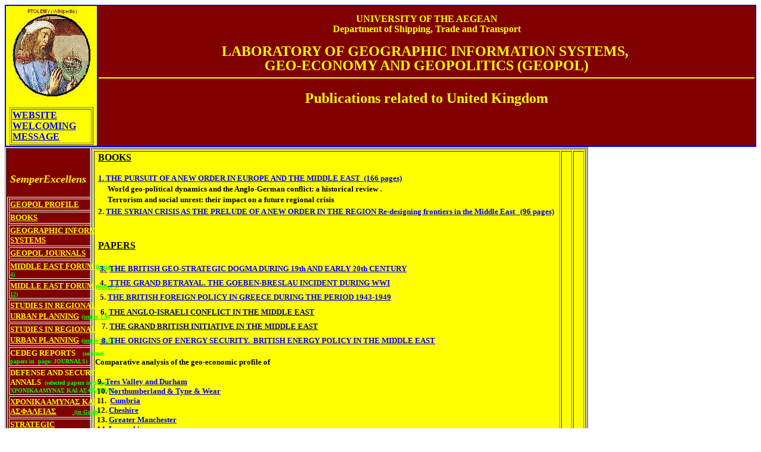

--- FILE ---
content_type: text/html
request_url: http://www.stt.aegean.gr/geopolab/Publications%20related%20to%20United%20Kingdom.htm
body_size: 35554
content:
<html>

<head>
<meta http-equiv="Content-Type" content="text/html; charset=windows-1253">
<meta name="GENERATOR" content="Microsoft FrontPage 4.0">
<meta name="ProgId" content="FrontPage.Editor.Document">
<title>GEOPOL PUBLICATIONS RELATED TO UNITED KINGDOM</title>
</head>

<body>

  <table border="0" width="100%" height="1" bordercolor="#0000FF" bgcolor="#0000FF">
    <tr>
    <td width="137" bgcolor="#FFFF00" height="35%" valign="middle" align="left">
      <p style="text-indent: 0; line-height: 100%; margin-left: 5; margin-right: 5; margin-top: 0; margin-bottom: 0" align="left"><img border="0" src="CP.jpg" width="141" height="153"><p style="text-indent: 0; line-height: 100%; margin-left: 5; margin-right: 5; margin-top: 0; margin-bottom: 0" align="left">&nbsp;&nbsp;&nbsp;
      <table border="1" width="100%">
        <tr>
          <td width="100%"><font color="#008000" size="3"><b><a href="_private/GEOPOLAB%20Welcoming%20Message.doc">WEBSITE
            WELCOMING MESSAGE</a></b></font></td>
        </tr>
      </table>
    </td>
    <td width="100%" bgcolor="#800000" height="75" valign="top" align="left">
      <p style="line-height: 80%; word-spacing: 0; text-indent: 0; margin-left: 5; margin-right: 5; margin-top: 0; margin-bottom: 0" align="center">&nbsp;</p>
      <p style="line-height: 110%; word-spacing: 0; text-indent: 0; margin-left: 5; margin-right: 5; margin-top: 0; margin-bottom: 0" align="center"><b><font face="Times New Roman" color="#FFFF00" size="3">UNIVERSITY
      OF THE AEGEAN</font></b></p>
      <p style="line-height: 110%; word-spacing: 0; text-indent: 0; margin-left: 5; margin-right: 5; margin-top: 0; margin-bottom: 0" align="center"><b><font face="Times New Roman" color="#FFFF00" size="3">Department
      of Shipping, Trade and Transport</font></b></p>
      <p style="line-height: 110%; word-spacing: 0; text-indent: 0; margin-left: 5; margin-right: 5; margin-top: 0; margin-bottom: 0" align="center">&nbsp;</p>
      <p style="line-height: 150%; word-spacing: 0; text-indent: 0; margin-left: 5; margin-right: 5; margin-top: 0; margin-bottom: 0" align="center"><b><font face="Times New Roman" color="#FFFF00" size="5">LABORATORY
      OF GEOGRAPHIC INFORMATION SYSTEMS,&nbsp;</font></b></p>
      <p style="line-height: 150%; word-spacing: 0; text-indent: 0; margin-left: 5; margin-right: 5; margin-top: 0; margin-bottom: 0" align="center"><b><font face="Times New Roman" color="#FFFF00" size="5"> GEO-ECONOMY AND GEOPOLITICS (GEOPOL)</font></b></p>
      <hr color="#FFFF00">
      <p style="line-height: 110%; word-spacing: 0; text-indent: 0; margin-left: 5; margin-right: 5; margin-top: 0; margin-bottom: 0" align="center">&nbsp;</p>
      <p style="line-height: 110%; word-spacing: 0; text-indent: 0; margin-left: 5; margin-right: 5; margin-top: 0; margin-bottom: 0" align="center"><b><font face="Times New Roman" color="#FFFF00" size="5">Publications
      related to United Kingdom</font></b></p>
      <p style="line-height: 80%; word-spacing: 0; text-indent: 0; margin-left: 5; margin-right: 5; margin-top: 0; margin-bottom: 0" align="center">&nbsp;</td>
    </tr>
  </table>

<table border="1" width="700" height="1" cellspacing="1">
  <tr>
    <td width="100" bgcolor="#800000" valign="top" align="left" height="1">
      <p><font size="2">&nbsp;&nbsp;&nbsp;&nbsp;&nbsp;&nbsp;&nbsp;&nbsp;&nbsp;&nbsp;&nbsp;&nbsp;</font>
      <p style="text-indent: 0; line-height: 80%; margin-left: 5; margin-right: 5; margin-top: 0; margin-bottom: 0" align="left">&nbsp;</p>
      <p style="text-indent: 0; line-height: 80%; margin-left: 5; margin-right: 5; margin-top: 0; margin-bottom: 0" align="left"><i><b><font color="#FFFF00" size="4">SemperExcellens</font></b></i></p>
      <p style="text-indent: 0; line-height: 80%; margin-left: 5; margin-right: 5; margin-top: 0; margin-bottom: 0" align="left">&nbsp;</p>
      <p style="text-indent: 0; line-height: 80%; margin-left: 5; margin-right: 5; margin-top: 0; margin-bottom: 0" align="left">&nbsp;</p>
      <table border="1" width="144%" height="404" bordercolor="#FFFFFF">
        <tr>
          <td width="100%" height="15"><b><a href="GEOPOL%20PROFILE.htm"><font size="2" color="#FFFF00">GEOPOL
            PROFILE</font></a></b></td>
        </tr>
        <tr>
          <td width="100%" height="19"><b><a href="GEOPOL%20BOOKS.htm"><font size="2" color="#FFFF00">BOOKS</font></a></b></td>
        </tr>
        <tr>
          <td width="100%" height="19"><b><a href="GEOGRAPHIC%20INFORMATION%20SYSTEMS.htm"><font size="2" color="#FFFF00">GEOGRAPHIC
            INFORMATION SYSTEMS</font></a></b></td>
        </tr>
        <tr>
          <td width="100%" height="18"><b><a href="GEOPOL%20JOURNALS.htm"><font size="2" color="#FFFF00">GEOPOL
            JOURNALS</font></a></b></td>
        </tr>
        <tr>
          <td width="100%" height="19"><b><a href="MIDDLE%20EAST%20FORUM%201.htm"><font size="2" color="#FFFF00">MIDDLE
            EAST FORUM </font><font color="#00FF00" size="1">(issues 1-4)</font></a></b></td>
        </tr>
        <tr>
          <td width="100%" height="19"><b><a href="MIDDLE%20EAST%20FORUM%202.htm"><font size="2" color="#FFFF00">MIDLLE
            EAST FORUM </font><font color="#00FF00" size="1">(issues 5-12)</font></a></b></td>
        </tr>
        <tr>
          <td width="100%" height="19"><b><a href="STUDIES%20IN%20REGIONAL%20&amp;%20URBAN%20PLANNING%201.htm"><font size="2" color="#FFFF00">STUDIES
            IN REGIONAL AND URBAN PLANNING</font></a></b><a href="STUDIES%20IN%20REGIONAL%20&amp;%20URBAN%20PLANNING%201.htm">
            <b><font color="#00FF00" size="1">(issues 1-9)</font></b></a></td>
        </tr>
        <tr>
          <td width="100%" height="19"><b><a href="STUDIES%20IN%20REGIONAL%20&amp;%20URBAN%20PLANNING%202.htm"><font size="2" color="#FFFF00">STUDIES
            IN REGIONAL AND URBAN PLANNING</font></a></b><a href="STUDIES%20IN%20REGIONAL%20&amp;%20URBAN%20PLANNING%202.htm">
            <b><font color="#00FF00" size="1">(issues 10-15)</font></b></a></td>
        </tr>
        <tr>
          <td width="100%" height="19"><b><font size="2" color="#FFFF00">CEDEG
            REPORTS&nbsp;&nbsp;&nbsp; </font><font color="#00FF00" size="1">(selected
            papers in&nbsp; page: JOURNALS)</font></b></td>
        </tr>
        <tr>
          <td width="100%" height="19"><b><font size="2" color="#FFFF00">DEFENSE
            AND SECURITY ANNALS&nbsp; </font><font size="1" color="#00FF00">(selected
            papers in page: ΧΡΟΝΙΚΑ ΑΜΥΝΑΣ ΚΑΙ
            ΑΣΦΑΛΕΙΑΣ)</font></b></td>
        </tr>
        <tr>
          <td width="100%" height="19"><b><a href="DEFENSE%20AND%20SECURITY%20ANNALS%20(Greek%20Edition).htm"><font size="2" color="#FFFF00">ΧΡΟΝΙΚΑ
            ΑΜΥΝΑΣ ΚΑΙ ΑΣΦΑΛΕΙΑΣ</font><font size="2" color="#800000">&nbsp;&nbsp;&nbsp;&nbsp;&nbsp;&nbsp;&nbsp;&nbsp;&nbsp;</font><font size="2" color="#FFFF00">
            </font><font color="#00FF00" size="1">(in Greek)</font></a></b></td>
        </tr>
        <tr>
          <td width="100%" height="19"><b><a href="STRATEGIC%20REPORTS.htm"><font size="2" color="#FFFF00">STRATEGIC
            REPORTS&nbsp;</font><font size="2" color="#800000">&nbsp;&nbsp;&nbsp;&nbsp;&nbsp;&nbsp;&nbsp;&nbsp;&nbsp;&nbsp;&nbsp;&nbsp;&nbsp;&nbsp;&nbsp;&nbsp;</font><font size="2" color="#FFFF00">
            </font><font size="1" color="#00FF00">(affiliated institute journal)</font></a></b></td>
        </tr>
        <tr>
          <td width="100%" height="19"><b><a href="INSTRUCTIONS%20TO%20AUTHORS.htm"><font size="2" color="#FFFF00">INSTRUCTIONS
            TO AUTHORS</font></a></b></td>
        </tr>
        <tr>
          <td width="100%" height="19"><b><a href="PUBLICATIONS%20OF%20GEOPOL%20MEMBERS%20IN%20GREEK%20JOURNALS.htm"><font size="2" color="#FFFF00">PUBLICATIONS
            OF GEOPOL MEMBERS IN PROFESSIONAL JOURNALS </font><font color="#00FF00" size="1">(in
            Greek)</font></a></b></td>
        </tr>
        <tr>
          <td width="100%" height="16"><b><a href="STATISTICAL%20DATA%20AND%20MAPS%20OF%20EUROPEAN%20REGIONS.htm"><font size="2" color="#FFFF00">STATISTICAL
            DATA AND MAPS OF EUROPEAN REGIONS</font></a></b></td>
        </tr>
        <tr>
          <td width="100%" height="19"><b><a href="PROFILES%20OF%20EUROPEAN%20REGIONS.htm"><font size="2" color="#FFFF00">PROFILES
            OF EUROPEAN REGIONS</font></a></b></td>
        </tr>
        <tr>
          <td width="100%" height="31"><b><a href="AFFILIATED%20INSTITUTES.htm"><font size="2" color="#FFFF00">AFFILIATED
            INSTITUTES</font></a></b></td>
        </tr>
      </table>
      <p style="text-indent: 0; line-height: 80%; margin-left: 5; margin-right: 5; margin-top: 0; margin-bottom: 0" align="left">&nbsp;</p>
      <table border="1" width="142%">
        <tr>
          <td width="100%"><font color="#FFFF00"><b><a href="Journal%20of%20Management%20Sciences%20and%20Regional%20Development.htm"><font size="2" color="#FFFF00">JOURNAL
            OF</font></a></b></font><a href="Journal%20of%20Management%20Sciences%20and%20Regional%20Development.htm"><font color="#FFFF00">
            </font><b><font size="2" color="#FFFF00">MANAGEMENT SCIENCES AND
            REGIONAL DEVELOPMENT&nbsp; </font><font size="1" color="#00FF00">(affiliated
            institute journal)&nbsp;</font><font color="#800000"><font size="1">&nbsp;&nbsp;&nbsp;&nbsp;</font><font size="2">&nbsp;&nbsp;&nbsp;&nbsp;&nbsp;&nbsp;&nbsp;&nbsp;</font></font></b></a></td>
        </tr>
        <tr>
          <td width="100%"><b><a href="Journal%20of%20Transport%20and%20Shipping.htm"><font size="2" color="#FFFF00">JOURNAL
            OF TRANSPORT AND SHIPPING</font></a></b></td>
        </tr>
      </table>
      <p style="text-indent: 0; line-height: 80%; margin-left: 5; margin-right: 5; margin-top: 0; margin-bottom: 0" align="left">&nbsp;</p>
      <table border="1" width="140%">
        <tr>
          <td width="100%"><b><a href="PROFILES%20OF%20ROMAN%20EUROPE.htm"><font size="2" color="#FFFF00">PROFILES
            OF ROMAN EUROPE</font></a></b></td>
        </tr>
      </table>
      <p style="text-indent: 0; line-height: 100%; margin-left: 5; margin-right: 5; margin-top: 0; margin-bottom: 0" align="left">&nbsp;
      <table border="1" width="140%">
        <tr>
          <td width="100%"><b><a href="Publications%20Related%20to%20Germany.htm"><font size="2" color="#FFFFFF">PUBLICATIONS
            RELATED TO&nbsp; GERMANY</font></a></b></td>
        </tr>
      </table>
      <table border="1" width="140%">
        <tr>
          <td width="100%"><b><a href="Publications%20related%20to%20France.htm"><font size="2" color="#FFFFFF">PUBLICATIONS&nbsp;
            RELATED TO FRANCE</font></a></b></td>
        </tr>
      </table>
      <table border="1" width="140%">
        <tr>
          <td width="100%"><b><a href="Publications%20related%20to%20United%20Kingdom.htm"><font size="2" color="#FFFFFF">PUBLICATIONS
            RELATED TO UNITED KINGDOM</font></a></b></td>
        </tr>
      </table>
      <table border="1" width="140%">
        <tr>
          <td width="100%"><b><a href="Publications%20related%20to%20Russia.htm"><font size="2" color="#FFFFFF">PUBLICATIONS
            ON&nbsp; RUSSIA (under construction)</font></a></b></td>
        </tr>
      </table>
      <table border="1" width="140%">
        <tr>
          <td width="100%"><b><a href="Publications%20related%20to%20Turkey.htm"><font size="2" color="#FFFFFF">PUBLICATIONS
            RELATED TO TURKEY</font></a></b></td>
        </tr>
      </table>
      <table border="1" width="140%">
        <tr>
          <td width="100%"><b><a href="Publications%20related%20to%20Syria.htm"><font size="2" color="#FFFFFF">PUBLICATIONS
            RELATED TO SYRIA</font></a></b></td>
        </tr>
      </table>
      <table border="1" width="140%">
        <tr>
          <td width="100%"><b><font color="#FFFFFF"><a href="Publications%20related%20to%20Israel%20and%20Palestine.htm"><font size="2" color="#FFFFFF">PUBLICATIONS
            RELATED TO ISRAEL AND PALESTINE</font></a></font></b></td>
        </tr>
      </table>
      <table border="1" width="140%">
        <tr>
          <td width="100%"><b><a href="Publications%20related%20to%20Iran.htm"><font size="2" color="#FFFFFF">PUBLICATIONS
            RELATED TO&nbsp; IRAN</font></a></b></td>
        </tr>
      </table>
      <p style="text-indent: 0; line-height: 100%; margin-left: 5; margin-right: 5; margin-top: 0; margin-bottom: 0" align="left">&nbsp;
      <table border="1" width="140%">
        <tr>
          <td width="100%"><b><a href="GEOPOL%20TEACHING%20NOTES.htm"><font size="2" color="#FFFF00">GEOPOLAB.
            TEACHING NOTES</font></a></b></td>
        </tr>
      </table>
      <p style="text-indent: 0; line-height: 100%; margin-left: 5; margin-right: 5; margin-top: 0; margin-bottom: 0" align="left">&nbsp;
      <table border="1" width="140%">
        <tr>
          <td width="100%"><b><a href="GEOPOL%20DISTANCE%20AND%20TRANSPORT%20COST%20CALCULATOR.htm"><font size="2" color="#FFFF00">DISTANCE
            AND TRANSPORT COST CALCULATOR</font></a></b></td>
        </tr>
      </table>
      <p style="text-indent: 0; line-height: 100%; margin-left: 5; margin-right: 5; margin-top: 0; margin-bottom: 0" align="left">&nbsp;
    </td>
    <td width="491" valign="top" align="left" height="1">
    <div align="left">
      <table border="1" width="830" height="42" bgcolor="#FFFF00">
        <tr>
          <td width="886" height="441" align="left">
            <p style="word-spacing: 0; margin-left: 5; margin-right: 5; margin-top: 0; margin-bottom: 0" align="left"><font face="Times New Roman" size="3"><b><span style="mso-bidi-font-weight: normal; mso-ansi-language: EN-GB" lang="EN-GB"><u>BOOKS</u></span></b></font></p>
            <p style="word-spacing: 0; margin-left: 5; margin-right: 5; margin-top: 0; margin-bottom: 0" align="left">&nbsp;</p>
            <p style="word-spacing: 0; margin-left: 5; margin-right: 5; margin-top: 0; margin-bottom: 0" align="left"><font size="2"><b><a href="_private/GEOPOLAB.%20Karkazis%20Vanunu%20Vidakis%20-%20World%20Geopolitics%20Anglo-German%20Conflict.rar">1.</a></b><a href="_private/GEOPOLAB.%20Karkazis%20Vanunu%20Vidakis%20-%20World%20Geopolitics%20Anglo-German%20Conflict.rar">
            </a></font><a href="_private/GEOPOLAB.%20Karkazis%20Vanunu%20Vidakis%20-%20World%20Geopolitics%20Anglo-German%20Conflict.rar"><b style="mso-bidi-font-weight:normal"><span style="mso-ansi-language: EN-GB" lang="EN-GB"><font size="2">THE
            PURSUIT OF A NEW ORDER IN <st1:place
w:st="on">
            EUROPE</st1:place>
            AND THE MIDDLE EAST</font></span></b><font size="2"><span style="mso-ansi-language: EN-GB" lang="EN-GB"><b style="mso-bidi-font-weight: normal; mso-ansi-language: EN-GB">&nbsp;
            (166 pages)</b><b style="mso-bidi-font-weight:normal"><o:p>
            </o:p>
            </b></span></font></a></p>
            <p style="word-spacing: 0; margin-left: 5; margin-right: 5; margin-top: 0; margin-bottom: 0" align="left"><font size="2"><span style="font-family: Arial; mso-ansi-language: EN-GB" lang="EN-GB">&nbsp;&nbsp;&nbsp;
            </span></font><span style="mso-ansi-language: EN-GB" lang="EN-GB"><font size="2"><b style="mso-bidi-font-weight:normal">World
            geo-political dynamics and the Anglo-German conflict:<o:p>
            </o:p>
            </b></font></span> <b style="mso-bidi-font-weight:normal"><font size="2"><span style="mso-ansi-language: EN-GB" lang="EN-GB">a
            historical review<o:p>
            </o:p>
            </span></font></b>.&nbsp;</p>
            <p style="word-spacing: 0; margin-left: 5; margin-right: 5; margin-top: 0; margin-bottom: 0" align="left">&nbsp;&nbsp;&nbsp;
            <b style="mso-bidi-font-weight:normal"><font size="2"><span lang="EN-GB" style="mso-ansi-language: EN-GB">Terrorism
            and social unrest: their impact on a future regional crisis</span></font><span lang="EN-GB" style="color:#993300;
mso-ansi-language:EN-GB"><o:p>
            </o:p>
            </span></b></p>
            <p style="word-spacing: 0; line-height: 150%; margin-left: 5; margin-right: 5; margin-top: 0; margin-bottom: 0" align="left"><b><font size="2">2.
            </font></b><a href="_private/GEOPOLAB.%20Karkazis%20-%20THE%20SYRIAN%20CRISIS%20AS%20THE%20PRELUDE%20OF%20THE%20NEW%20ORDER%20IN%20THE%20REGION%20Re-designing%20frontiers%20in%20the%20Middle%20East.rar"><b><font size="2">THE SYRIAN CRISIS AS THE PRELUDE OF A NEW ORDER IN THE REGION
            Re-designing frontiers in the Middle East&nbsp;&nbsp; (96 pages)</font></b></a></p>
            <p style="word-spacing: 0; margin-left: 5; margin-right: 5; margin-top: 0; margin-bottom: 0" align="left">&nbsp;</p>
            <p style="word-spacing: 0; margin-left: 5; margin-right: 5; margin-top: 0; margin-bottom: 0" align="left">&nbsp;</p>
            <p style="word-spacing: 0; margin-left: 5; margin-right: 5; margin-top: 0; margin-bottom: 0" align="left"><font face="Times New Roman" size="3"><b><span lang="EN-GB"><u><span style="mso-bidi-font-weight: normal; mso-ansi-language: EN-GB">PAPERS</span></u></span></b></font></p>
            <p style="word-spacing: 0; margin-left: 5; margin-right: 5; margin-top: 0; margin-bottom: 0" align="left">&nbsp;</p>
            <p style="word-spacing: 0; line-height: 150%; margin-left: 5; margin-right: 5; margin-top: 0; margin-bottom: 0" align="left"><b><font size="2">&nbsp;<a href="_private/STRATEGIC%20REPORTS%20G1%20-%20Karkazis%20-%20THE%20BRITISH%20GEO-STRATEGIC%20DOGMA%20DURING%2019th%20AND%20EARLY%2020th%20CENTURY.doc">3.&nbsp;</a></font></b><b><font size="2">
            <a href="_private/STRATEGIC%20REPORTS%20G1%20-%20Karkazis%20-%20THE%20BRITISH%20GEO-STRATEGIC%20DOGMA%20DURING%2019th%20AND%20EARLY%2020th%20CENTURY.doc">THE BRITISH
            GEO-STRATEGIC DOGMA DURING 19th AND EARLY 20th CENTURY</a></font></b></p>
            <p style="word-spacing: 0; line-height: 150%; margin-left: 5; margin-right: 5; margin-top: 0; margin-bottom: 0" align="left"><font color="#000080" size="2"><b>&nbsp;4.&nbsp;<a href="_private/CEDEG%20REPORTS%204%20-%20Vidakis%20-%20The%20Grand%20Betrayal.%20The%20Goeben-Breslau%20incident%20during%20WWI.rar">
            TTHE GRAND BETRAYAL. THE GOEBEN-BRESLAU INCIDENT DURING WWI</a></b></font><p style="word-spacing: 0; line-height: 150%; margin-left: 5; margin-right: 5; margin-top: 0; margin-bottom: 0" align="left"><font color="#000080" size="2"><b>&nbsp;5.
            </b></font><b><a href="_private/CEDEG%20REPORTS%204%20-%20Vidakis%20Karkazis%20-%20The%20British%20foreign%20policy%20in%20Greece%20during%20the%20period%201943-1949.rar"><font size="2">THE
            BRITISH FOREIGN POLICY IN GREECE DURING THE PERIOD 1943-1949</font></a></b><p style="text-indent: 0; line-height: 150%; margin-left: 5; margin-right: 5; margin-top: 0; margin-bottom: 0">&nbsp;<font size="2"><b>6.</b></font>
            <b><font size="2"><a href="_private/MIDDLE%20EAST%20FORUM%2010%20-%20Karkazis%20Vidakis%20-%20The%20Anglo-Israeli%20conflict%20in%20the%20Middle%20East%20.rar"><font color="#000080">THE
            ANGLO-ISRAELI CONFLICT IN THE MIDDLE EAS</font></a><font color="#000080"><a href="_private/MIDDLE%20EAST%20FORUM%2010%20-%20Karkazis%20Vidakis%20-%20The%20Anglo-Israeli%20conflict%20in%20the%20Middle%20East%20.rar">T</a></font></font></b>
            </p>
            <p style="text-indent: 0; line-height: 150%; margin-left: 5; margin-right: 5; margin-top: 0; margin-bottom: 0"><font size="2"><b><font color="#000080">&nbsp;
            7. </font><a href="_private/MIDDLE%20EAST%20FORUM%2010%20-%20Karkazis%20-%20The%20grand%20British%20initiative%20in%20the%20Middle%20East%20.rar"><font color="#000080">THE
            GRAND BRITISH INITIATIVE IN THE MIDDLE EAST</font></a></b></font>
            </p>
            <p style="text-indent: 0; line-height: 150%; margin-left: 5; margin-right: 5; margin-top: 0; margin-bottom: 0"><font color="#000080" size="2"><b>&nbsp;<a href="_private/MSRD%209%20-%20Vidakis%20-%20THE%20ORIGINS%20OF%20ENERGY%20SECURITY.%20BRITISH%20ENERGY%20POLICY%20IN%20THE%20MIDDLE%20EAST.rar">
            8. THE ORIGINS OF ENERGY SECURITY.&nbsp; BRITISH ENERGY POLICY IN THE MIDDLE EAST</a></b></font>
            </p>
            <p style="text-indent: 0; line-height: 100%; margin: 0">&nbsp;
            </p>
            <p style="text-indent: 0; line-height: 100%; margin: 0"><b><font face="Times New Roman" size="2">Comparative
            analysis of the geo-economic profile of</font></b>
            </p>
            <p style="text-indent: 0; line-height: 100%; margin: 0">&nbsp;
            </p>
            <p style="text-indent: 0; line-height: 100%; margin: 0">&nbsp;<font face="Times New Roman" size="2"><b>9.
            </b><b><a href="_private/STUDIES%20IN%20REGIONAL%20AND%20URBAN%20PLANNING%2014%20-%20Karkazis%20-%20Comparative%20analysis%20of%20the%20socio-economic%20profile%20of%20region%20of%20Tees%20Valley%20and%20Durham%20UK%20in%20Europe.rar">Tees Valley and Durham</a><br>
            &nbsp;10. <a href="_private/STUDIES%20IN%20REGIONAL%20AND%20URBAN%20PLANNING%2014%20-%20Karkazis%20-%20Comparative%20analysis%20of%20the%20geo-economic%20profile%20of%20region%20of%20Northumberland%20and%20Tyne%20UK%20in%20Europe.rar">Northumberland &amp; Tyne &amp; Wear</a><br>
            &nbsp;11.&nbsp; <a href="_private/STUDIES%20IN%20REGIONAL%20AND%20URBAN%20PLANNING%2014%20-%20Karkazis%20-%20Comparative%20analysis%20of%20the%20socio-economic%20profile%20of%20region%20of%20Cumbria%20UK%20in%20Europe.rar">Cumbria</a><br>
            &nbsp;12. <a href="_private/STUDIES%20IN%20REGIONAL%20AND%20URBAN%20PLANNING%2014%20-%20Karkazis%20-%20Comparative%20analysis%20of%20the%20socio-economic%20profile%20of%20region%20of%20Cheshire%20UK%20in%20Europe.rar">Cheshire</a><br>
            &nbsp;13. <a href="_private/STUDIES%20IN%20REGIONAL%20AND%20URBAN%20PLANNING%2014%20-%20Karkazis%20-%20Comparative%20analysis%20of%20the%20geo-economic%20profile%20of%20region%20of%20Greater%20Manchester%20UK%20in%20Europe.rar">Greater Manchester</a><br>
            &nbsp;14. <a href="_private/STUDIES%20IN%20REGIONAL%20AND%20URBAN%20PLANNING%2014%20-%20Karkazis%20-%20Comparative%20analysis%20of%20the%20socio-economic%20profile%20of%20region%20of%20Lancashire%20UK%20in%20Europe.rar">Lancashire</a><br>
            &nbsp;15. <a href="_private/STUDIES%20IN%20REGIONAL%20AND%20URBAN%20PLANNING%2014%20-%20Karkazis%20-%20Comparative%20analysis%20of%20the%20socio-economic%20profile%20of%20region%20of%20Merseyside%20UK%20in%20Europe.rar">Merseyside</a><br>
            &nbsp;16. <a href="_private/STUDIES%20IN%20REGIONAL%20AND%20URBAN%20PLANNING%2014%20-%20Karkazis%20-%20Comparative%20analysis%20of%20the%20socio-economic%20profile%20of%20region%20of%20East%20Yorkshire%20UK%20in%20Europe.rar">East Yorkshire &amp; N. Lincolnshire</a><br>
            &nbsp;17. <a href="_private/STUDIES%20IN%20REGIONAL%20AND%20URBAN%20PLANNING%2014%20-%20Karkazis%20-%20Comparative%20analysis%20of%20the%20socio-economic%20profile%20of%20region%20of%20North%20Yorkshire%20in%20Europe.rar">North Yorkshire</a><br>
            &nbsp;18. <a href="_private/STUDIES%20IN%20REGIONAL%20AND%20URBAN%20PLANNING%2014%20-%20Karkazis%20-%20Comparative%20analysis%20of%20the%20socio-economic%20profile%20of%20region%20of%20South%20Yorkshire%20UK%20in%20Europe.rar">South Yorkshire</a><br>
            &nbsp;19. <a href="_private/STUDIES%20IN%20REGIONAL%20AND%20URBAN%20PLANNING%2014%20-%20Karkazis%20-%20Comparative%20analysis%20of%20the%20geo-economic%20profile%20of%20region%20of%20West%20Yorkshire%20UK%20in%20Europe.rar">West Yorkshire</a><br>
            &nbsp;20. <a href="_private/STUDIES%20IN%20REGIONAL%20AND%20URBAN%20PLANNING%2014%20-%20Karkazis%20-%20Comparative%20analysis%20of%20the%20socio-economic%20profile%20of%20region%20of%20Derbyshire%20Nottinghamshire%20UK%20in%20Europe.rar">Derbyshire &amp; Nottinghamshire</a><br>
            &nbsp;21. <a href="_private/STUDIES%20IN%20REGIONAL%20AND%20URBAN%20PLANNING%2014%20-%20Karkazis%20-%20Comparative%20analysis%20of%20the%20geo-economic%20profile%20of%20region%20of%20Leicestershire%20Rutland%20UK%20in%20Europe.rar">Leicestershire Rutland</a><br>
            &nbsp;22. <a href="_private/STUDIES%20IN%20REGIONAL%20AND%20URBAN%20PLANNING%2014%20-%20Karkazis%20-%20Comparative%20analysis%20of%20the%20socio-economic%20profile%20of%20region%20of%20Lincolnshire%20UK%20in%20Europe.rar">Lincolnshire</a><br>
            &nbsp;23. <a href="_private/STUDIES%20IN%20REGIONAL%20AND%20URBAN%20PLANNING%2014%20-%20Karkazis%20-%20Comparative%20analysis%20of%20the%20socio-economic%20profile%20of%20region%20of%20Herefordshire%20Warwickshire%20UK%20in%20Europe.rar">Herefordshire Worcestershire &amp; Warwickshire</a><br>
            &nbsp;24. <a href="_private/STUDIES%20IN%20REGIONAL%20AND%20URBAN%20PLANNING%2014%20-%20Karkazis%20-%20Comparative%20analysis%20of%20the%20socio-economic%20profile%20of%20region%20of%20Staffordshire%20UK%20in%20Europe.rar">Shropshire and Staffordshire</a><br>
            &nbsp;25. <a href="_private/STUDIES%20IN%20REGIONAL%20AND%20URBAN%20PLANNING%2014%20-%20Karkazis%20-%20Comparative%20analysis%20of%20the%20geo-economic%20profile%20of%20region%20of%20West%20Midlands%20UK%20in%20Europe.rar">West Midlands</a><br>
            &nbsp;26. <a href="_private/STUDIES%20IN%20REGIONAL%20AND%20URBAN%20PLANNING%2014%20-%20Karkazis%20-%20Comparative%20analysis%20of%20the%20geo-economic%20profile%20of%20region%20of%20East%20Anglia%20UK%20in%20Europe.rar">East Anglia</a><br>
            &nbsp;27. <a href="_private/STUDIES%20IN%20REGIONAL%20AND%20URBAN%20PLANNING%2014%20-%20Karkazis%20-%20Comparative%20analysis%20of%20the%20socio-economic%20profile%20of%20region%20of%20%20Bedfordshire%20Hertfordshire%20UK%20in%20Europe.rar">Bedfordshire and Hertfordshire</a><br>
            &nbsp;28. <a href="_private/STUDIES%20IN%20REGIONAL%20AND%20URBAN%20PLANNING%2014%20-%20Karkazis%20-%20Comparative%20analysis%20of%20the%20socio-economic%20profile%20of%20region%20of%20Essex%20UK%20in%20Europe.rar">Essex</a><br>
            &nbsp;29. <a href="_private/STUDIES%20IN%20REGIONAL%20AND%20URBAN%20PLANNING%2014%20-%20Karkazis%20-%20Comparative%20analysis%20of%20the%20geo-economic%20profile%20of%20region%20of%20Inner%20London%20UK%20in%20Europe.rar">Inner London</a><br>
            &nbsp;30. <a href="_private/STUDIES%20IN%20REGIONAL%20AND%20URBAN%20PLANNING%2014%20-%20Karkazis%20-%20Comparative%20analysis%20of%20the%20socio-economic%20profile%20of%20region%20of%20Outer%20London%20UK%20in%20Europe.rar">Outer London</a><br>
            &nbsp;31. <a href="_private/STUDIES%20IN%20REGIONAL%20AND%20URBAN%20PLANNING%2014%20-%20Karkazis%20-%20Comparative%20analysis%20of%20the%20socio-economic%20profile%20of%20region%20of%20Berkshire%20Oxfordshire%20UK%20in%20Europe.rar">Berkshire Buckinghamshire &amp; Oxfordshire</a><br>
            &nbsp;32. <a href="_private/STUDIES%20IN%20REGIONAL%20AND%20URBAN%20PLANNING%2014%20-%20Karkazis%20-%20Comparative%20analysis%20of%20the%20socio-economic%20profile%20of%20region%20of%20East%20Surrey%20West%20Sussex%20UK%20in%20Europe.rar">Surrey East and West Sussex</a><br>
            &nbsp;33. <a href="_private/STUDIES%20IN%20REGIONAL%20AND%20URBAN%20PLANNING%2014%20-%20Karkazis%20-%20Comparative%20analysis%20of%20the%20socio-economic%20profile%20of%20region%20of%20Hampshire%20UK%20in%20Europe.rar">Hampshire and Isle of Wight</a><br>
            &nbsp;34. <a href="_private/STUDIES%20IN%20REGIONAL%20AND%20URBAN%20PLANNING%2014%20-%20Karkazis%20-%20Comparative%20analysis%20of%20the%20socio-economic%20profile%20of%20region%20of%20Kent%20UK%20in%20Europe.rar">Kent</a><br>
            &nbsp;35. <a href="_private/STUDIES%20IN%20REGIONAL%20AND%20URBAN%20PLANNING%2014%20-%20Karkazis%20-%20Comparative%20analysis%20of%20the%20geo-economic%20profile%20of%20region%20of%20Gloucestershire%20Bristol%20UK%20in%20Europe.rar">Gloucestershire Wiltshire &amp; Bristol</a><br>
            &nbsp;36. <a href="_private/STUDIES%20IN%20REGIONAL%20AND%20URBAN%20PLANNING%2014%20-%20Karkazis%20-%20Comparative%20analysis%20of%20the%20socio-economic%20profile%20of%20region%20of%20Dorset%20Somerset%20UK%20in%20Europe.rar">Dorset and Somerset</a><br>
            &nbsp;37. <a href="_private/STUDIES%20IN%20REGIONAL%20AND%20URBAN%20PLANNING%2014%20-%20Karkazis%20-%20Comparative%20analysis%20of%20the%20socio-economic%20profile%20of%20region%20of%20Cornwalll%20UK%20in%20Europe.rar">Cornwall and Isles of Scilly</a><br>
            &nbsp;38. <a href="_private/STUDIES%20IN%20REGIONAL%20AND%20URBAN%20PLANNING%2014%20-%20Karkazis%20-%20Comparative%20analysis%20of%20the%20socio-economic%20profile%20of%20region%20of%20Devon%20UK%20in%20Europe.rar">Devon</a><br>
            &nbsp;39. <a href="_private/STUDIES%20IN%20REGIONAL%20AND%20URBAN%20PLANNING%2014%20-%20Karkazis%20-%20Comparative%20analysis%20of%20the%20geo-economic%20profile%20of%20region%20of%20West%20Wales%20UK%20in%20Europe.rar">West Wales and The Valleys</a><br>
            &nbsp;40. <a href="_private/STUDIES%20IN%20REGIONAL%20AND%20URBAN%20PLANNING%2014%20-%20Karkazis%20-%20Comparative%20analysis%20of%20the%20socio-economic%20profile%20of%20region%20of%20East%20Wales%20UK%20in%20Europe.rar">East Wales</a><br>
            &nbsp;41. <a href="_private/STUDIES%20IN%20REGIONAL%20AND%20URBAN%20PLANNING%2014%20-%20Karkazis%20-%20Comparative%20analysis%20of%20the%20geo-economic%20profile%20of%20region%20of%20Eastern%20Scotland%20UK%20in%20Europe.rar">Eastern Scotland</a><br>
            &nbsp;42. <a href="_private/STUDIES%20IN%20REGIONAL%20AND%20URBAN%20PLANNING%2014%20-%20Karkazis%20-%20Comparative%20analysis%20of%20the%20socio-economic%20profile%20of%20region%20of%20South%20Western%20Scotland%20UK%20in%20Europe.rar">South Western Scotland</a><br>
            &nbsp;43. <a href="_private/STUDIES%20IN%20REGIONAL%20AND%20URBAN%20PLANNING%2014%20-%20Karkazis%20-%20Comparative%20analysis%20of%20the%20socio-economic%20profile%20of%20region%20of%20North%20Eastern%20Scotland%20UK%20in%20Europe.rar">North Eastern Scotland</a><br>
            &nbsp;44. <a href="_private/STUDIES%20IN%20REGIONAL%20AND%20URBAN%20PLANNING%2014%20-%20Karkazis%20-%20Comparative%20analysis%20of%20the%20socio-economic%20profile%20of%20region%20of%20Highlands%20UK%20in%20Europe.rar">Highlands and Islands</a><br>
            &nbsp;45. <a href="_private/STUDIES%20IN%20REGIONAL%20AND%20URBAN%20PLANNING%2014%20-%20Karkazis%20-%20Comparative%20analysis%20of%20the%20socio-economic%20profile%20of%20region%20of%20Northern%20Ireland%20UK%20in%20Europe.rar">Northern Ireland</a></b></font>
            </p>
            <p style="text-indent: 0; line-height: 100%; margin: 0">&nbsp;
            </p>
            <p style="word-spacing: 0; margin-left: 5; margin-right: 5; margin-top: 0; margin-bottom: 0" align="left"><font face="Times New Roman" size="3"><b><span lang="EN-GB"><u><span style="mso-bidi-font-weight: normal; mso-ansi-language: EN-GB">MAPS</span></u></span></b></font></p>
            <p style="text-indent: 0; line-height: 100%; margin: 0">&nbsp;
            </p>
            <p style="text-indent: 0; line-height: 100%; margin: 0"><b><font face="Times New Roman" size="2"><a href="_private/images/STRATEGIC%20REPORTS%207.1%20Map%20of%20%20British%20and%20Irish%20NUTS2%20Regions.rar">46.&nbsp;
            Map
            of&nbsp; U.K. regions</a></font></b>
            </p>
            <p style="text-indent: 0; line-height: 100%; margin: 0">&nbsp;
            </p>
            <p style="text-indent: 0; line-height: 100%; margin: 0">&nbsp;
            </p>
            <p style="text-indent: 0; line-height: 100%; margin: 0"><b><font size="3">STATISTICAL DATA</font><br>
            <br>
            <font size="2"><a href="_private/STRATEGIC%20REPORTS%206.27.%20United%20Kingdom.%20Summary%20statistics%20for%202000%20and%202008.doc">47.
            United Kingdom. Summary national statistics for 2000 and 2008</a><br>
            <a href="_private/STRATEGIC%20REPORTS%206.31.%20United%20Kingdom.%20Summary%20regional%20statistics%20for%202000%20and%202008.doc">48.
            United Kingdom. Summary regional statistics for 2000 and 2008</a></font></b>
            </p>
            <p style="text-indent: 0; line-height: 100%; margin: 0"><b><font size="2"><a href="_private/STRATEGIC%20REPORTS%206.37.%20Regions%20of%20U.K..%20Single%20Geo-economic%20%20Gravity%20Systems.%20Linear%20Transport%20Costs1.rar">49.
            Regions of United Kingdom. Single Geo-economic  Gravity Systems. Linear Transport Costs</a></font></b>
            </p>
            <p style="text-indent: 0; line-height: 100%; margin: 0"><b><font size="2"><a href="_private/STRATEGIC%20REPORTS%20%206.41.%20Regions%20of%20U.K._%20Geo-economic%20Traffic.rar">50.
            Regions of United Kingdom. Geo-economic Traffic</a></font></b>
            </p>
            <p style="text-indent: 0; line-height: 100%; margin: 0">&nbsp;
            </p>
            <p style="text-indent: 0; line-height: 100%; margin: 0">&nbsp;
            </p>
            <p style="text-indent: 0; line-height: 100%; margin: 0">&nbsp;
            </p>
            <p style="text-indent: 0; line-height: 100%; margin: 0">&nbsp;
            </p>
            <p style="text-indent: 0; line-height: 100%; margin: 0">&nbsp;
            </p>
            <p style="text-indent: 0; line-height: 100%; margin: 0">&nbsp;
            </p>
            <p style="text-indent: 0; line-height: 100%; margin: 0">&nbsp;
            </p>
            <p style="text-indent: 0; line-height: 100%; margin: 0">&nbsp;
            </p>
            <p style="text-indent: 0; line-height: 100%; margin: 0">&nbsp;
            </p>
            <p style="text-indent: 0; line-height: 100%; margin: 0">&nbsp;
            </p>
            <p style="text-indent: 0; line-height: 100%; margin: 0">&nbsp;
            </p>
            <p style="text-indent: 0; line-height: 100%; margin: 0">&nbsp;
            </p>
            <p style="text-indent: 0; line-height: 100%; margin: 0">&nbsp;
            </p>
            <p style="text-indent: 0; line-height: 100%; margin: 0">&nbsp;
            </p>
            <p style="text-indent: 0; line-height: 100%; margin: 0">&nbsp;
            </p>
            <p style="text-indent: 0; line-height: 100%; margin: 0">&nbsp;
            </p>
            <p style="text-indent: 0; line-height: 100%; margin: 0">&nbsp;
            </p>
            <p style="text-indent: 0; line-height: 100%; margin: 0">&nbsp;
            </p>
          </td>
          <td width="12" height="877" align="left">
            <p style="word-spacing: 0; margin-left: 5; margin-right: 5; margin-top: 0; margin-bottom: 0">&nbsp;</p>
          </td>
          <td width="12" height="877" align="left">
            <p style="word-spacing: 0; margin-left: 5; margin-right: 5; margin-top: 0; margin-bottom: 0">&nbsp;</p>
          </td>
        </tr>
      </table>
    </div>
    </td>
  </tr>
</table>

</body>

</html>
